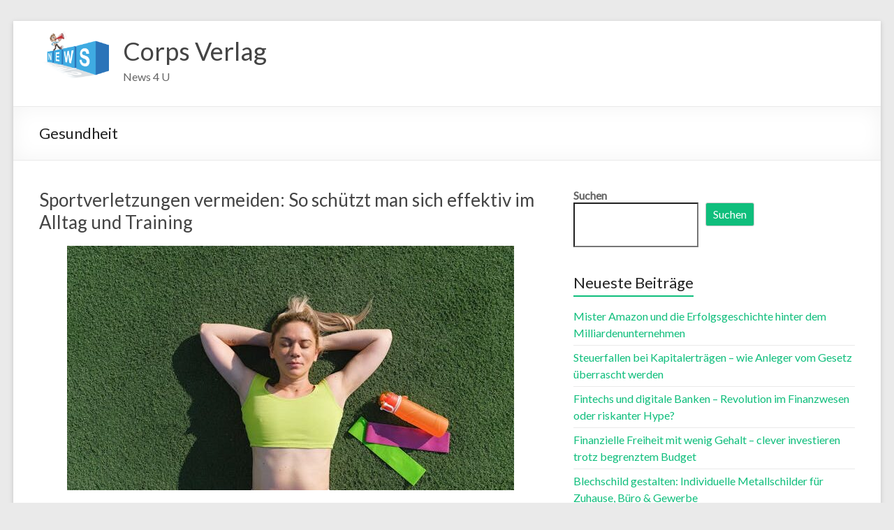

--- FILE ---
content_type: text/html; charset=UTF-8
request_url: https://www.corps-verlag.de/category/gesundheit/
body_size: 11903
content:
<!DOCTYPE html>
<!--[if IE 7]>
<html class="ie ie7" lang="de">
<![endif]-->
<!--[if IE 8]>
<html class="ie ie8" lang="de">
<![endif]-->
<!--[if !(IE 7) & !(IE 8)]><!-->
<html lang="de">
<!--<![endif]-->
<head>
	<meta charset="UTF-8" />
	<meta name="viewport" content="width=device-width, initial-scale=1">
	<link rel="profile" href="https://gmpg.org/xfn/11" />
	<title>Gesundheit &#8211; Corps Verlag</title>
<meta name='robots' content='max-image-preview:large' />
<link rel='dns-prefetch' href='//fonts.googleapis.com' />
<link rel="alternate" type="application/rss+xml" title="Corps Verlag &raquo; Feed" href="https://www.corps-verlag.de/feed/" />
<link rel="alternate" type="application/rss+xml" title="Corps Verlag &raquo; Kommentar-Feed" href="https://www.corps-verlag.de/comments/feed/" />
<link rel="alternate" type="application/rss+xml" title="Corps Verlag &raquo; Gesundheit Kategorie-Feed" href="https://www.corps-verlag.de/category/gesundheit/feed/" />
<style id='wp-img-auto-sizes-contain-inline-css' type='text/css'>
img:is([sizes=auto i],[sizes^="auto," i]){contain-intrinsic-size:3000px 1500px}
/*# sourceURL=wp-img-auto-sizes-contain-inline-css */
</style>
<style id='wp-emoji-styles-inline-css' type='text/css'>

	img.wp-smiley, img.emoji {
		display: inline !important;
		border: none !important;
		box-shadow: none !important;
		height: 1em !important;
		width: 1em !important;
		margin: 0 0.07em !important;
		vertical-align: -0.1em !important;
		background: none !important;
		padding: 0 !important;
	}
/*# sourceURL=wp-emoji-styles-inline-css */
</style>
<style id='wp-block-library-inline-css' type='text/css'>
:root{--wp-block-synced-color:#7a00df;--wp-block-synced-color--rgb:122,0,223;--wp-bound-block-color:var(--wp-block-synced-color);--wp-editor-canvas-background:#ddd;--wp-admin-theme-color:#007cba;--wp-admin-theme-color--rgb:0,124,186;--wp-admin-theme-color-darker-10:#006ba1;--wp-admin-theme-color-darker-10--rgb:0,107,160.5;--wp-admin-theme-color-darker-20:#005a87;--wp-admin-theme-color-darker-20--rgb:0,90,135;--wp-admin-border-width-focus:2px}@media (min-resolution:192dpi){:root{--wp-admin-border-width-focus:1.5px}}.wp-element-button{cursor:pointer}:root .has-very-light-gray-background-color{background-color:#eee}:root .has-very-dark-gray-background-color{background-color:#313131}:root .has-very-light-gray-color{color:#eee}:root .has-very-dark-gray-color{color:#313131}:root .has-vivid-green-cyan-to-vivid-cyan-blue-gradient-background{background:linear-gradient(135deg,#00d084,#0693e3)}:root .has-purple-crush-gradient-background{background:linear-gradient(135deg,#34e2e4,#4721fb 50%,#ab1dfe)}:root .has-hazy-dawn-gradient-background{background:linear-gradient(135deg,#faaca8,#dad0ec)}:root .has-subdued-olive-gradient-background{background:linear-gradient(135deg,#fafae1,#67a671)}:root .has-atomic-cream-gradient-background{background:linear-gradient(135deg,#fdd79a,#004a59)}:root .has-nightshade-gradient-background{background:linear-gradient(135deg,#330968,#31cdcf)}:root .has-midnight-gradient-background{background:linear-gradient(135deg,#020381,#2874fc)}:root{--wp--preset--font-size--normal:16px;--wp--preset--font-size--huge:42px}.has-regular-font-size{font-size:1em}.has-larger-font-size{font-size:2.625em}.has-normal-font-size{font-size:var(--wp--preset--font-size--normal)}.has-huge-font-size{font-size:var(--wp--preset--font-size--huge)}.has-text-align-center{text-align:center}.has-text-align-left{text-align:left}.has-text-align-right{text-align:right}.has-fit-text{white-space:nowrap!important}#end-resizable-editor-section{display:none}.aligncenter{clear:both}.items-justified-left{justify-content:flex-start}.items-justified-center{justify-content:center}.items-justified-right{justify-content:flex-end}.items-justified-space-between{justify-content:space-between}.screen-reader-text{border:0;clip-path:inset(50%);height:1px;margin:-1px;overflow:hidden;padding:0;position:absolute;width:1px;word-wrap:normal!important}.screen-reader-text:focus{background-color:#ddd;clip-path:none;color:#444;display:block;font-size:1em;height:auto;left:5px;line-height:normal;padding:15px 23px 14px;text-decoration:none;top:5px;width:auto;z-index:100000}html :where(.has-border-color){border-style:solid}html :where([style*=border-top-color]){border-top-style:solid}html :where([style*=border-right-color]){border-right-style:solid}html :where([style*=border-bottom-color]){border-bottom-style:solid}html :where([style*=border-left-color]){border-left-style:solid}html :where([style*=border-width]){border-style:solid}html :where([style*=border-top-width]){border-top-style:solid}html :where([style*=border-right-width]){border-right-style:solid}html :where([style*=border-bottom-width]){border-bottom-style:solid}html :where([style*=border-left-width]){border-left-style:solid}html :where(img[class*=wp-image-]){height:auto;max-width:100%}:where(figure){margin:0 0 1em}html :where(.is-position-sticky){--wp-admin--admin-bar--position-offset:var(--wp-admin--admin-bar--height,0px)}@media screen and (max-width:600px){html :where(.is-position-sticky){--wp-admin--admin-bar--position-offset:0px}}

/*# sourceURL=wp-block-library-inline-css */
</style><style id='wp-block-search-inline-css' type='text/css'>
.wp-block-search__button{margin-left:10px;word-break:normal}.wp-block-search__button.has-icon{line-height:0}.wp-block-search__button svg{height:1.25em;min-height:24px;min-width:24px;width:1.25em;fill:currentColor;vertical-align:text-bottom}:where(.wp-block-search__button){border:1px solid #ccc;padding:6px 10px}.wp-block-search__inside-wrapper{display:flex;flex:auto;flex-wrap:nowrap;max-width:100%}.wp-block-search__label{width:100%}.wp-block-search.wp-block-search__button-only .wp-block-search__button{box-sizing:border-box;display:flex;flex-shrink:0;justify-content:center;margin-left:0;max-width:100%}.wp-block-search.wp-block-search__button-only .wp-block-search__inside-wrapper{min-width:0!important;transition-property:width}.wp-block-search.wp-block-search__button-only .wp-block-search__input{flex-basis:100%;transition-duration:.3s}.wp-block-search.wp-block-search__button-only.wp-block-search__searchfield-hidden,.wp-block-search.wp-block-search__button-only.wp-block-search__searchfield-hidden .wp-block-search__inside-wrapper{overflow:hidden}.wp-block-search.wp-block-search__button-only.wp-block-search__searchfield-hidden .wp-block-search__input{border-left-width:0!important;border-right-width:0!important;flex-basis:0;flex-grow:0;margin:0;min-width:0!important;padding-left:0!important;padding-right:0!important;width:0!important}:where(.wp-block-search__input){appearance:none;border:1px solid #949494;flex-grow:1;font-family:inherit;font-size:inherit;font-style:inherit;font-weight:inherit;letter-spacing:inherit;line-height:inherit;margin-left:0;margin-right:0;min-width:3rem;padding:8px;text-decoration:unset!important;text-transform:inherit}:where(.wp-block-search__button-inside .wp-block-search__inside-wrapper){background-color:#fff;border:1px solid #949494;box-sizing:border-box;padding:4px}:where(.wp-block-search__button-inside .wp-block-search__inside-wrapper) .wp-block-search__input{border:none;border-radius:0;padding:0 4px}:where(.wp-block-search__button-inside .wp-block-search__inside-wrapper) .wp-block-search__input:focus{outline:none}:where(.wp-block-search__button-inside .wp-block-search__inside-wrapper) :where(.wp-block-search__button){padding:4px 8px}.wp-block-search.aligncenter .wp-block-search__inside-wrapper{margin:auto}.wp-block[data-align=right] .wp-block-search.wp-block-search__button-only .wp-block-search__inside-wrapper{float:right}
/*# sourceURL=https://www.corps-verlag.de/wp-includes/blocks/search/style.min.css */
</style>
<style id='wp-block-search-theme-inline-css' type='text/css'>
.wp-block-search .wp-block-search__label{font-weight:700}.wp-block-search__button{border:1px solid #ccc;padding:.375em .625em}
/*# sourceURL=https://www.corps-verlag.de/wp-includes/blocks/search/theme.min.css */
</style>
<style id='global-styles-inline-css' type='text/css'>
:root{--wp--preset--aspect-ratio--square: 1;--wp--preset--aspect-ratio--4-3: 4/3;--wp--preset--aspect-ratio--3-4: 3/4;--wp--preset--aspect-ratio--3-2: 3/2;--wp--preset--aspect-ratio--2-3: 2/3;--wp--preset--aspect-ratio--16-9: 16/9;--wp--preset--aspect-ratio--9-16: 9/16;--wp--preset--color--black: #000000;--wp--preset--color--cyan-bluish-gray: #abb8c3;--wp--preset--color--white: #ffffff;--wp--preset--color--pale-pink: #f78da7;--wp--preset--color--vivid-red: #cf2e2e;--wp--preset--color--luminous-vivid-orange: #ff6900;--wp--preset--color--luminous-vivid-amber: #fcb900;--wp--preset--color--light-green-cyan: #7bdcb5;--wp--preset--color--vivid-green-cyan: #00d084;--wp--preset--color--pale-cyan-blue: #8ed1fc;--wp--preset--color--vivid-cyan-blue: #0693e3;--wp--preset--color--vivid-purple: #9b51e0;--wp--preset--gradient--vivid-cyan-blue-to-vivid-purple: linear-gradient(135deg,rgb(6,147,227) 0%,rgb(155,81,224) 100%);--wp--preset--gradient--light-green-cyan-to-vivid-green-cyan: linear-gradient(135deg,rgb(122,220,180) 0%,rgb(0,208,130) 100%);--wp--preset--gradient--luminous-vivid-amber-to-luminous-vivid-orange: linear-gradient(135deg,rgb(252,185,0) 0%,rgb(255,105,0) 100%);--wp--preset--gradient--luminous-vivid-orange-to-vivid-red: linear-gradient(135deg,rgb(255,105,0) 0%,rgb(207,46,46) 100%);--wp--preset--gradient--very-light-gray-to-cyan-bluish-gray: linear-gradient(135deg,rgb(238,238,238) 0%,rgb(169,184,195) 100%);--wp--preset--gradient--cool-to-warm-spectrum: linear-gradient(135deg,rgb(74,234,220) 0%,rgb(151,120,209) 20%,rgb(207,42,186) 40%,rgb(238,44,130) 60%,rgb(251,105,98) 80%,rgb(254,248,76) 100%);--wp--preset--gradient--blush-light-purple: linear-gradient(135deg,rgb(255,206,236) 0%,rgb(152,150,240) 100%);--wp--preset--gradient--blush-bordeaux: linear-gradient(135deg,rgb(254,205,165) 0%,rgb(254,45,45) 50%,rgb(107,0,62) 100%);--wp--preset--gradient--luminous-dusk: linear-gradient(135deg,rgb(255,203,112) 0%,rgb(199,81,192) 50%,rgb(65,88,208) 100%);--wp--preset--gradient--pale-ocean: linear-gradient(135deg,rgb(255,245,203) 0%,rgb(182,227,212) 50%,rgb(51,167,181) 100%);--wp--preset--gradient--electric-grass: linear-gradient(135deg,rgb(202,248,128) 0%,rgb(113,206,126) 100%);--wp--preset--gradient--midnight: linear-gradient(135deg,rgb(2,3,129) 0%,rgb(40,116,252) 100%);--wp--preset--font-size--small: 13px;--wp--preset--font-size--medium: 20px;--wp--preset--font-size--large: 36px;--wp--preset--font-size--x-large: 42px;--wp--preset--spacing--20: 0.44rem;--wp--preset--spacing--30: 0.67rem;--wp--preset--spacing--40: 1rem;--wp--preset--spacing--50: 1.5rem;--wp--preset--spacing--60: 2.25rem;--wp--preset--spacing--70: 3.38rem;--wp--preset--spacing--80: 5.06rem;--wp--preset--shadow--natural: 6px 6px 9px rgba(0, 0, 0, 0.2);--wp--preset--shadow--deep: 12px 12px 50px rgba(0, 0, 0, 0.4);--wp--preset--shadow--sharp: 6px 6px 0px rgba(0, 0, 0, 0.2);--wp--preset--shadow--outlined: 6px 6px 0px -3px rgb(255, 255, 255), 6px 6px rgb(0, 0, 0);--wp--preset--shadow--crisp: 6px 6px 0px rgb(0, 0, 0);}:where(.is-layout-flex){gap: 0.5em;}:where(.is-layout-grid){gap: 0.5em;}body .is-layout-flex{display: flex;}.is-layout-flex{flex-wrap: wrap;align-items: center;}.is-layout-flex > :is(*, div){margin: 0;}body .is-layout-grid{display: grid;}.is-layout-grid > :is(*, div){margin: 0;}:where(.wp-block-columns.is-layout-flex){gap: 2em;}:where(.wp-block-columns.is-layout-grid){gap: 2em;}:where(.wp-block-post-template.is-layout-flex){gap: 1.25em;}:where(.wp-block-post-template.is-layout-grid){gap: 1.25em;}.has-black-color{color: var(--wp--preset--color--black) !important;}.has-cyan-bluish-gray-color{color: var(--wp--preset--color--cyan-bluish-gray) !important;}.has-white-color{color: var(--wp--preset--color--white) !important;}.has-pale-pink-color{color: var(--wp--preset--color--pale-pink) !important;}.has-vivid-red-color{color: var(--wp--preset--color--vivid-red) !important;}.has-luminous-vivid-orange-color{color: var(--wp--preset--color--luminous-vivid-orange) !important;}.has-luminous-vivid-amber-color{color: var(--wp--preset--color--luminous-vivid-amber) !important;}.has-light-green-cyan-color{color: var(--wp--preset--color--light-green-cyan) !important;}.has-vivid-green-cyan-color{color: var(--wp--preset--color--vivid-green-cyan) !important;}.has-pale-cyan-blue-color{color: var(--wp--preset--color--pale-cyan-blue) !important;}.has-vivid-cyan-blue-color{color: var(--wp--preset--color--vivid-cyan-blue) !important;}.has-vivid-purple-color{color: var(--wp--preset--color--vivid-purple) !important;}.has-black-background-color{background-color: var(--wp--preset--color--black) !important;}.has-cyan-bluish-gray-background-color{background-color: var(--wp--preset--color--cyan-bluish-gray) !important;}.has-white-background-color{background-color: var(--wp--preset--color--white) !important;}.has-pale-pink-background-color{background-color: var(--wp--preset--color--pale-pink) !important;}.has-vivid-red-background-color{background-color: var(--wp--preset--color--vivid-red) !important;}.has-luminous-vivid-orange-background-color{background-color: var(--wp--preset--color--luminous-vivid-orange) !important;}.has-luminous-vivid-amber-background-color{background-color: var(--wp--preset--color--luminous-vivid-amber) !important;}.has-light-green-cyan-background-color{background-color: var(--wp--preset--color--light-green-cyan) !important;}.has-vivid-green-cyan-background-color{background-color: var(--wp--preset--color--vivid-green-cyan) !important;}.has-pale-cyan-blue-background-color{background-color: var(--wp--preset--color--pale-cyan-blue) !important;}.has-vivid-cyan-blue-background-color{background-color: var(--wp--preset--color--vivid-cyan-blue) !important;}.has-vivid-purple-background-color{background-color: var(--wp--preset--color--vivid-purple) !important;}.has-black-border-color{border-color: var(--wp--preset--color--black) !important;}.has-cyan-bluish-gray-border-color{border-color: var(--wp--preset--color--cyan-bluish-gray) !important;}.has-white-border-color{border-color: var(--wp--preset--color--white) !important;}.has-pale-pink-border-color{border-color: var(--wp--preset--color--pale-pink) !important;}.has-vivid-red-border-color{border-color: var(--wp--preset--color--vivid-red) !important;}.has-luminous-vivid-orange-border-color{border-color: var(--wp--preset--color--luminous-vivid-orange) !important;}.has-luminous-vivid-amber-border-color{border-color: var(--wp--preset--color--luminous-vivid-amber) !important;}.has-light-green-cyan-border-color{border-color: var(--wp--preset--color--light-green-cyan) !important;}.has-vivid-green-cyan-border-color{border-color: var(--wp--preset--color--vivid-green-cyan) !important;}.has-pale-cyan-blue-border-color{border-color: var(--wp--preset--color--pale-cyan-blue) !important;}.has-vivid-cyan-blue-border-color{border-color: var(--wp--preset--color--vivid-cyan-blue) !important;}.has-vivid-purple-border-color{border-color: var(--wp--preset--color--vivid-purple) !important;}.has-vivid-cyan-blue-to-vivid-purple-gradient-background{background: var(--wp--preset--gradient--vivid-cyan-blue-to-vivid-purple) !important;}.has-light-green-cyan-to-vivid-green-cyan-gradient-background{background: var(--wp--preset--gradient--light-green-cyan-to-vivid-green-cyan) !important;}.has-luminous-vivid-amber-to-luminous-vivid-orange-gradient-background{background: var(--wp--preset--gradient--luminous-vivid-amber-to-luminous-vivid-orange) !important;}.has-luminous-vivid-orange-to-vivid-red-gradient-background{background: var(--wp--preset--gradient--luminous-vivid-orange-to-vivid-red) !important;}.has-very-light-gray-to-cyan-bluish-gray-gradient-background{background: var(--wp--preset--gradient--very-light-gray-to-cyan-bluish-gray) !important;}.has-cool-to-warm-spectrum-gradient-background{background: var(--wp--preset--gradient--cool-to-warm-spectrum) !important;}.has-blush-light-purple-gradient-background{background: var(--wp--preset--gradient--blush-light-purple) !important;}.has-blush-bordeaux-gradient-background{background: var(--wp--preset--gradient--blush-bordeaux) !important;}.has-luminous-dusk-gradient-background{background: var(--wp--preset--gradient--luminous-dusk) !important;}.has-pale-ocean-gradient-background{background: var(--wp--preset--gradient--pale-ocean) !important;}.has-electric-grass-gradient-background{background: var(--wp--preset--gradient--electric-grass) !important;}.has-midnight-gradient-background{background: var(--wp--preset--gradient--midnight) !important;}.has-small-font-size{font-size: var(--wp--preset--font-size--small) !important;}.has-medium-font-size{font-size: var(--wp--preset--font-size--medium) !important;}.has-large-font-size{font-size: var(--wp--preset--font-size--large) !important;}.has-x-large-font-size{font-size: var(--wp--preset--font-size--x-large) !important;}
/*# sourceURL=global-styles-inline-css */
</style>

<style id='classic-theme-styles-inline-css' type='text/css'>
/*! This file is auto-generated */
.wp-block-button__link{color:#fff;background-color:#32373c;border-radius:9999px;box-shadow:none;text-decoration:none;padding:calc(.667em + 2px) calc(1.333em + 2px);font-size:1.125em}.wp-block-file__button{background:#32373c;color:#fff;text-decoration:none}
/*# sourceURL=/wp-includes/css/classic-themes.min.css */
</style>
<link rel='stylesheet' id='ez-toc-css' href='https://www.corps-verlag.de/wp-content/plugins/easy-table-of-contents/assets/css/screen.min.css?ver=2.0.80' type='text/css' media='all' />
<style id='ez-toc-inline-css' type='text/css'>
div#ez-toc-container .ez-toc-title {font-size: 120%;}div#ez-toc-container .ez-toc-title {font-weight: 500;}div#ez-toc-container ul li , div#ez-toc-container ul li a {font-size: 95%;}div#ez-toc-container ul li , div#ez-toc-container ul li a {font-weight: 500;}div#ez-toc-container nav ul ul li {font-size: 90%;}.ez-toc-box-title {font-weight: bold; margin-bottom: 10px; text-align: center; text-transform: uppercase; letter-spacing: 1px; color: #666; padding-bottom: 5px;position:absolute;top:-4%;left:5%;background-color: inherit;transition: top 0.3s ease;}.ez-toc-box-title.toc-closed {top:-25%;}
.ez-toc-container-direction {direction: ltr;}.ez-toc-counter ul{counter-reset: item ;}.ez-toc-counter nav ul li a::before {content: counters(item, '.', decimal) '. ';display: inline-block;counter-increment: item;flex-grow: 0;flex-shrink: 0;margin-right: .2em; float: left; }.ez-toc-widget-direction {direction: ltr;}.ez-toc-widget-container ul{counter-reset: item ;}.ez-toc-widget-container nav ul li a::before {content: counters(item, '.', decimal) '. ';display: inline-block;counter-increment: item;flex-grow: 0;flex-shrink: 0;margin-right: .2em; float: left; }
/*# sourceURL=ez-toc-inline-css */
</style>
<link rel='stylesheet' id='chld_thm_cfg_parent-css' href='https://www.corps-verlag.de/wp-content/themes/spacious/style.css?ver=6.9' type='text/css' media='all' />
<link rel='stylesheet' id='spacious_style-css' href='https://www.corps-verlag.de/wp-content/themes/spacious-child/style.css?ver=1.9.4.1650362807' type='text/css' media='all' />
<link rel='stylesheet' id='spacious-genericons-css' href='https://www.corps-verlag.de/wp-content/themes/spacious/genericons/genericons.css?ver=3.3.1' type='text/css' media='all' />
<link rel='stylesheet' id='spacious-font-awesome-css' href='https://www.corps-verlag.de/wp-content/themes/spacious/font-awesome/css/font-awesome.min.css?ver=4.7.0' type='text/css' media='all' />
<link rel='stylesheet' id='spacious_googlefonts-css' href='//fonts.googleapis.com/css?family=Lato&#038;1&#038;display=swap&#038;ver=1.9.4' type='text/css' media='all' />
<script type="text/javascript" src="https://www.corps-verlag.de/wp-includes/js/jquery/jquery.min.js?ver=3.7.1" id="jquery-core-js"></script>
<script type="text/javascript" src="https://www.corps-verlag.de/wp-includes/js/jquery/jquery-migrate.min.js?ver=3.4.1" id="jquery-migrate-js"></script>
<script type="text/javascript" src="https://www.corps-verlag.de/wp-content/themes/spacious/js/spacious-custom.js?ver=6.9" id="spacious-custom-js"></script>
<link rel="https://api.w.org/" href="https://www.corps-verlag.de/wp-json/" /><link rel="alternate" title="JSON" type="application/json" href="https://www.corps-verlag.de/wp-json/wp/v2/categories/4" /><link rel="EditURI" type="application/rsd+xml" title="RSD" href="https://www.corps-verlag.de/xmlrpc.php?rsd" />
<meta name="generator" content="WordPress 6.9" />
		<style type="text/css" id="wp-custom-css">
			#header-logo-image img {
   max-width:100px;
}		</style>
		</head>

<body class="archive category category-gesundheit category-4 wp-custom-logo wp-embed-responsive wp-theme-spacious wp-child-theme-spacious-child  narrow-1218">


<div id="page" class="hfeed site">
	<a class="skip-link screen-reader-text" href="#main">Zum Inhalt springen</a>

	
	
	<header id="masthead" class="site-header clearfix spacious-header-display-one">

		
		
		<div id="header-text-nav-container" class="">

			<div class="inner-wrap" id="spacious-header-display-one">

				<div id="header-text-nav-wrap" class="clearfix">
					<div id="header-left-section">
													<div id="header-logo-image">

								<a href="https://www.corps-verlag.de/" class="custom-logo-link" rel="home"><img width="640" height="435" src="https://www.corps-verlag.de/wp-content/uploads/2022/04/news-gbde022d1e_640.png" class="custom-logo" alt="Corps Verlag" decoding="async" fetchpriority="high" srcset="https://www.corps-verlag.de/wp-content/uploads/2022/04/news-gbde022d1e_640.png 640w, https://www.corps-verlag.de/wp-content/uploads/2022/04/news-gbde022d1e_640-300x204.png 300w" sizes="(max-width: 640px) 100vw, 640px" /></a>
							</div><!-- #header-logo-image -->

							
						<div id="header-text" class="">
															<h3 id="site-title">
									<a href="https://www.corps-verlag.de/"
									   title="Corps Verlag"
									   rel="home">Corps Verlag</a>
								</h3>
														<p id="site-description">News 4 U</p>
							<!-- #site-description -->
						</div><!-- #header-text -->

					</div><!-- #header-left-section -->
					<div id="header-right-section">
						
													<div class="header-action">
															</div>
						
						
		<nav id="site-navigation" class="main-navigation clearfix   " role="navigation">
			<p class="menu-toggle">
				<span class="screen-reader-text">Menü</span>
			</p>
					</nav>

		
					</div><!-- #header-right-section -->

				</div><!-- #header-text-nav-wrap -->
			</div><!-- .inner-wrap -->
					</div><!-- #header-text-nav-container -->

		
						<div class="header-post-title-container clearfix">
					<div class="inner-wrap">
						<div class="post-title-wrapper">
																								<h1 class="header-post-title-class">Gesundheit</h1>
																						</div>
											</div>
				</div>
					</header>
			<div id="main" class="clearfix">
		<div class="inner-wrap">

	
	<div id="primary">
		<div id="content" class="clearfix">

			
				
					
<article id="post-221" class="post-221 post type-post status-publish format-standard has-post-thumbnail hentry category-gesundheit category-sport">
	
		<header class="entry-header">
	<h2 class="entry-title">
		<a href="https://www.corps-verlag.de/sportverletzungen-vermeiden-so-schuetzt-man-sich-effektiv-im-alltag-und-training/" title="Sportverletzungen vermeiden: So schützt man sich effektiv im Alltag und Training">Sportverletzungen vermeiden: So schützt man sich effektiv im Alltag und Training</a>
	</h2><!-- .entry-title -->
	</header>
	
	<figure class="post-featured-image"><a href="https://www.corps-verlag.de/sportverletzungen-vermeiden-so-schuetzt-man-sich-effektiv-im-alltag-und-training/" title="Sportverletzungen vermeiden: So schützt man sich effektiv im Alltag und Training"><img width="640" height="350" src="https://www.corps-verlag.de/wp-content/uploads/2024/10/pexels-shvetsa-5068920-640x350.jpg" class="attachment-featured-blog-large size-featured-blog-large wp-post-image" alt="Sportverletzungen vermeiden: So schützt man sich effektiv im Alltag und Training" title="Sportverletzungen vermeiden: So schützt man sich effektiv im Alltag und Training" decoding="async" /></a></figure>
	<div class="entry-content clearfix">
		<p>Sportverletzungen können jeden treffen, ob man ein Hobbyathlet ist oder regelmäßig trainiert. Doch mit den richtigen Vorsichtsmaßnahmen lassen sich viele Verletzungen vermeiden. Eine sorgfältige Vorbereitung auf das Training, die korrekte Technik und ausreichend Erholung tragen dazu bei, das Verletzungsrisiko erheblich</p>
	</div>

	<footer class="entry-meta-bar clearfix"><div class="entry-meta clearfix">
			<span class="by-author author vcard"><a class="url fn n"
			                                        href="https://www.corps-verlag.de/author/ao_jqy9pdla/">Verlags Chef</a></span>

			<span class="date"><a href="https://www.corps-verlag.de/sportverletzungen-vermeiden-so-schuetzt-man-sich-effektiv-im-alltag-und-training/" title="11:23 a.m." rel="bookmark"><time class="entry-date published" datetime="2024-10-14T11:23:02+00:00">Oktober 14, 2024</time></a></span>				<span class="category"><a href="https://www.corps-verlag.de/category/gesundheit/" rel="category tag">Gesundheit</a>, <a href="https://www.corps-verlag.de/category/sport/" rel="category tag">Sport</a></span>
									<span class="read-more-link">
						<a class="read-more"
						   href="https://www.corps-verlag.de/sportverletzungen-vermeiden-so-schuetzt-man-sich-effektiv-im-alltag-und-training/">Weiterlesen</a>
					</span>
					</div></footer>
	</article>

				
					
<article id="post-197" class="post-197 post type-post status-publish format-standard has-post-thumbnail hentry category-gesundheit">
	
		<header class="entry-header">
	<h2 class="entry-title">
		<a href="https://www.corps-verlag.de/medizinprodukte-neu-gedacht-was-anwendern-wirklich-wichtig-ist/" title="Medizinprodukte neu gedacht – was Anwendern wirklich wichtig ist">Medizinprodukte neu gedacht – was Anwendern wirklich wichtig ist</a>
	</h2><!-- .entry-title -->
	</header>
	
	<figure class="post-featured-image"><a href="https://www.corps-verlag.de/medizinprodukte-neu-gedacht-was-anwendern-wirklich-wichtig-ist/" title="Medizinprodukte neu gedacht – was Anwendern wirklich wichtig ist"><img width="639" height="347" src="https://www.corps-verlag.de/wp-content/uploads/2024/09/pexels-fr3nks-305565.jpg" class="attachment-featured-blog-large size-featured-blog-large wp-post-image" alt="Medizinprodukte neu gedacht – was Anwendern wirklich wichtig ist" title="Medizinprodukte neu gedacht – was Anwendern wirklich wichtig ist" decoding="async" srcset="https://www.corps-verlag.de/wp-content/uploads/2024/09/pexels-fr3nks-305565.jpg 639w, https://www.corps-verlag.de/wp-content/uploads/2024/09/pexels-fr3nks-305565-300x163.jpg 300w" sizes="(max-width: 639px) 100vw, 639px" /></a></figure>
	<div class="entry-content clearfix">
		<p>Die steigende Komplexität im Gesundheitswesen erfordert Geräte, die intuitiv und effizient eingesetzt werden können. Dabei spielt nicht nur die Funktionalität eine Rolle, sondern auch die Ergonomie und das Design, die die Handhabung erleichtern und die Belastung für Anwender und Patienten</p>
	</div>

	<footer class="entry-meta-bar clearfix"><div class="entry-meta clearfix">
			<span class="by-author author vcard"><a class="url fn n"
			                                        href="https://www.corps-verlag.de/author/ao_jqy9pdla/">Verlags Chef</a></span>

			<span class="date"><a href="https://www.corps-verlag.de/medizinprodukte-neu-gedacht-was-anwendern-wirklich-wichtig-ist/" title="3:09 p.m." rel="bookmark"><time class="entry-date published" datetime="2024-09-17T15:09:40+00:00">September 17, 2024</time></a></span>				<span class="category"><a href="https://www.corps-verlag.de/category/gesundheit/" rel="category tag">Gesundheit</a></span>
									<span class="read-more-link">
						<a class="read-more"
						   href="https://www.corps-verlag.de/medizinprodukte-neu-gedacht-was-anwendern-wirklich-wichtig-ist/">Weiterlesen</a>
					</span>
					</div></footer>
	</article>

				
					
<article id="post-180" class="post-180 post type-post status-publish format-standard has-post-thumbnail hentry category-gesundheit">
	
		<header class="entry-header">
	<h2 class="entry-title">
		<a href="https://www.corps-verlag.de/big-data-in-der-medizin-wie-man-datenanalysen-zur-praezisen-patientenbehandlung-nutzt/" title="Big Data in der Medizin: Wie man Datenanalysen zur präzisen Patientenbehandlung nutzt">Big Data in der Medizin: Wie man Datenanalysen zur präzisen Patientenbehandlung nutzt</a>
	</h2><!-- .entry-title -->
	</header>
	
	<figure class="post-featured-image"><a href="https://www.corps-verlag.de/big-data-in-der-medizin-wie-man-datenanalysen-zur-praezisen-patientenbehandlung-nutzt/" title="Big Data in der Medizin: Wie man Datenanalysen zur präzisen Patientenbehandlung nutzt"><img width="750" height="350" src="https://www.corps-verlag.de/wp-content/uploads/2024/07/1476525-750x350.jpg" class="attachment-featured-blog-large size-featured-blog-large wp-post-image" alt="ehr, emr, electronic medical record" title="Big Data in der Medizin: Wie man Datenanalysen zur präzisen Patientenbehandlung nutzt" decoding="async" srcset="https://www.corps-verlag.de/wp-content/uploads/2024/07/1476525-750x350.jpg 750w, https://www.corps-verlag.de/wp-content/uploads/2024/07/1476525-642x300.jpg 642w" sizes="(max-width: 750px) 100vw, 750px" /></a></figure>
	<div class="entry-content clearfix">
		<p>Big Data hat die Medizin revolutioniert. Durch die Nutzung umfangreicher Datenmengen können medizinische Fachkräfte präzisere Diagnosen stellen und personalisierte Behandlungspläne entwickeln. Daten aus digitalen Patientenakten, genetischen Profilen, Echtzeitüberwachungen und mehr fließen zusammen und schaffen ein umfassendes Bild jedes einzelnen Patienten.</p>
	</div>

	<footer class="entry-meta-bar clearfix"><div class="entry-meta clearfix">
			<span class="by-author author vcard"><a class="url fn n"
			                                        href="https://www.corps-verlag.de/author/ao_jqy9pdla/">Verlags Chef</a></span>

			<span class="date"><a href="https://www.corps-verlag.de/big-data-in-der-medizin-wie-man-datenanalysen-zur-praezisen-patientenbehandlung-nutzt/" title="6:27 a.m." rel="bookmark"><time class="entry-date published" datetime="2024-07-11T06:27:07+00:00">Juli 11, 2024</time></a></span>				<span class="category"><a href="https://www.corps-verlag.de/category/gesundheit/" rel="category tag">Gesundheit</a></span>
									<span class="read-more-link">
						<a class="read-more"
						   href="https://www.corps-verlag.de/big-data-in-der-medizin-wie-man-datenanalysen-zur-praezisen-patientenbehandlung-nutzt/">Weiterlesen</a>
					</span>
					</div></footer>
	</article>

				
					
<article id="post-177" class="post-177 post type-post status-publish format-standard has-post-thumbnail hentry category-gesundheit">
	
		<header class="entry-header">
	<h2 class="entry-title">
		<a href="https://www.corps-verlag.de/die-besten-abrechnungsstrategien-fuer-kfo-praxen-so-bleibt-man-rechtssicher/" title="Die besten Abrechnungsstrategien für KFO-Praxen: So bleibt man rechtssicher">Die besten Abrechnungsstrategien für KFO-Praxen: So bleibt man rechtssicher</a>
	</h2><!-- .entry-title -->
	</header>
	
	<figure class="post-featured-image"><a href="https://www.corps-verlag.de/die-besten-abrechnungsstrategien-fuer-kfo-praxen-so-bleibt-man-rechtssicher/" title="Die besten Abrechnungsstrategien für KFO-Praxen: So bleibt man rechtssicher"><img width="750" height="350" src="https://www.corps-verlag.de/wp-content/uploads/2024/06/DALL·E-2024-06-27-09.56.00-An-organized-desk-with-orthodontic-billing-paperwork.-On-the-desk-there-are-detailed-charts-invoices-and-forms-related-to-orthodontic-treatment.-A--750x350.webp" class="attachment-featured-blog-large size-featured-blog-large wp-post-image" alt="Die besten Abrechnungsstrategien für KFO-Praxen: So bleibt man rechtssicher" title="Die besten Abrechnungsstrategien für KFO-Praxen: So bleibt man rechtssicher" decoding="async" loading="lazy" srcset="https://www.corps-verlag.de/wp-content/uploads/2024/06/DALL·E-2024-06-27-09.56.00-An-organized-desk-with-orthodontic-billing-paperwork.-On-the-desk-there-are-detailed-charts-invoices-and-forms-related-to-orthodontic-treatment.-A--750x350.webp 750w, https://www.corps-verlag.de/wp-content/uploads/2024/06/DALL·E-2024-06-27-09.56.00-An-organized-desk-with-orthodontic-billing-paperwork.-On-the-desk-there-are-detailed-charts-invoices-and-forms-related-to-orthodontic-treatment.-A--642x300.webp 642w" sizes="auto, (max-width: 750px) 100vw, 750px" /></a></figure>
	<div class="entry-content clearfix">
		<p>Eine korrekte und rechtssichere KFO-Abrechnung ist entscheidend für den reibungslosen Betrieb einer kieferorthopädischen Praxis. Fehlerhafte Abrechnungen können nicht nur finanzielle Verluste verursachen, sondern auch rechtliche Konsequenzen nach sich ziehen. Daher ist es wichtig, dass man die besten Abrechnungsstrategien kennt und</p>
	</div>

	<footer class="entry-meta-bar clearfix"><div class="entry-meta clearfix">
			<span class="by-author author vcard"><a class="url fn n"
			                                        href="https://www.corps-verlag.de/author/ao_jqy9pdla/">Verlags Chef</a></span>

			<span class="date"><a href="https://www.corps-verlag.de/die-besten-abrechnungsstrategien-fuer-kfo-praxen-so-bleibt-man-rechtssicher/" title="7:56 a.m." rel="bookmark"><time class="entry-date published" datetime="2024-06-27T07:56:28+00:00">Juni 27, 2024</time></a></span>				<span class="category"><a href="https://www.corps-verlag.de/category/gesundheit/" rel="category tag">Gesundheit</a></span>
									<span class="read-more-link">
						<a class="read-more"
						   href="https://www.corps-verlag.de/die-besten-abrechnungsstrategien-fuer-kfo-praxen-so-bleibt-man-rechtssicher/">Weiterlesen</a>
					</span>
					</div></footer>
	</article>

				
					
<article id="post-160" class="post-160 post type-post status-publish format-standard has-post-thumbnail hentry category-gesundheit">
	
		<header class="entry-header">
	<h2 class="entry-title">
		<a href="https://www.corps-verlag.de/glutenfreies-mehl-kaufen-unterschiede-und-verwendungstipps-fuer-backliebhaber/" title="Glutenfreies Mehl kaufen: Unterschiede und Verwendungstipps für Backliebhaber">Glutenfreies Mehl kaufen: Unterschiede und Verwendungstipps für Backliebhaber</a>
	</h2><!-- .entry-title -->
	</header>
	
	<figure class="post-featured-image"><a href="https://www.corps-verlag.de/glutenfreies-mehl-kaufen-unterschiede-und-verwendungstipps-fuer-backliebhaber/" title="Glutenfreies Mehl kaufen: Unterschiede und Verwendungstipps für Backliebhaber"><img width="640" height="350" src="https://www.corps-verlag.de/wp-content/uploads/2024/01/pexels-juan-pablo-serrano-arenas-1047326-640x350.jpg" class="attachment-featured-blog-large size-featured-blog-large wp-post-image" alt="Glutenfreies Mehl kaufen: Unterschiede und Verwendungstipps für Backliebhaber" title="Glutenfreies Mehl kaufen: Unterschiede und Verwendungstipps für Backliebhaber" decoding="async" loading="lazy" /></a></figure>
	<div class="entry-content clearfix">
		<p>Der Kauf von glutenfreiem Mehl ist nicht nur eine fantastische Alternative für Menschen mit Zöliakie oder Glutenintoleranz, sondern auch ein spannendes Experimentierfeld für alle, die gerne backen. Die Vielfalt an Mehlsorten ohne Gluten ist riesig und jede bringt ihre eigenen</p>
	</div>

	<footer class="entry-meta-bar clearfix"><div class="entry-meta clearfix">
			<span class="by-author author vcard"><a class="url fn n"
			                                        href="https://www.corps-verlag.de/author/loria1/">Verlags Team Redaktion</a></span>

			<span class="date"><a href="https://www.corps-verlag.de/glutenfreies-mehl-kaufen-unterschiede-und-verwendungstipps-fuer-backliebhaber/" title="2:29 p.m." rel="bookmark"><time class="entry-date published" datetime="2024-01-08T14:29:47+00:00">Januar 8, 2024</time></a></span>				<span class="category"><a href="https://www.corps-verlag.de/category/gesundheit/" rel="category tag">Gesundheit</a></span>
									<span class="read-more-link">
						<a class="read-more"
						   href="https://www.corps-verlag.de/glutenfreies-mehl-kaufen-unterschiede-und-verwendungstipps-fuer-backliebhaber/">Weiterlesen</a>
					</span>
					</div></footer>
	</article>

				
					
<article id="post-130" class="post-130 post type-post status-publish format-standard has-post-thumbnail hentry category-gesundheit category-sport">
	
		<header class="entry-header">
	<h2 class="entry-title">
		<a href="https://www.corps-verlag.de/antibiotika-und-sport-erlaubt-oder-nicht/" title="Antibiotika und Sport: Erlaubt oder nicht?">Antibiotika und Sport: Erlaubt oder nicht?</a>
	</h2><!-- .entry-title -->
	</header>
	
	<figure class="post-featured-image"><a href="https://www.corps-verlag.de/antibiotika-und-sport-erlaubt-oder-nicht/" title="Antibiotika und Sport: Erlaubt oder nicht?"><img width="640" height="350" src="https://www.corps-verlag.de/wp-content/uploads/2023/06/pexels-oliver-sjoestroem-1103833-640x350.jpg" class="attachment-featured-blog-large size-featured-blog-large wp-post-image" alt="Antibiotika und Sport: Erlaubt oder nicht?" title="Antibiotika und Sport: Erlaubt oder nicht?" decoding="async" loading="lazy" /></a></figure>
	<div class="entry-content clearfix">
		<p>Bist du auch ein begeisterter Sportler und musstest schon einmal Antibiotika einnehmen? Dann bist du hier genau richtig! Denn die Frage, ob Sport während der Einnahme von Antibiotika erlaubt ist oder nicht, beschäftigt viele von uns. Eine interessante Tatsache dazu:</p>
	</div>

	<footer class="entry-meta-bar clearfix"><div class="entry-meta clearfix">
			<span class="by-author author vcard"><a class="url fn n"
			                                        href="https://www.corps-verlag.de/author/ao_jqy9pdla/">Verlags Chef</a></span>

			<span class="date"><a href="https://www.corps-verlag.de/antibiotika-und-sport-erlaubt-oder-nicht/" title="12:02 p.m." rel="bookmark"><time class="entry-date published" datetime="2023-06-22T12:02:11+00:00">Juni 22, 2023</time></a></span>				<span class="category"><a href="https://www.corps-verlag.de/category/gesundheit/" rel="category tag">Gesundheit</a>, <a href="https://www.corps-verlag.de/category/sport/" rel="category tag">Sport</a></span>
									<span class="read-more-link">
						<a class="read-more"
						   href="https://www.corps-verlag.de/antibiotika-und-sport-erlaubt-oder-nicht/">Weiterlesen</a>
					</span>
					</div></footer>
	</article>

				
				
			
		</div><!-- #content -->
	</div><!-- #primary -->

	
<div id="secondary">
			
		<aside id="block-2" class="widget widget_block widget_search"><form role="search" method="get" action="https://www.corps-verlag.de/" class="wp-block-search__button-outside wp-block-search__text-button wp-block-search"    ><label class="wp-block-search__label" for="wp-block-search__input-1" >Suchen</label><div class="wp-block-search__inside-wrapper" ><input class="wp-block-search__input" id="wp-block-search__input-1" placeholder="" value="" type="search" name="s" required /><button aria-label="Suchen" class="wp-block-search__button wp-element-button" type="submit" >Suchen</button></div></form></aside>
		<aside id="recent-posts-2" class="widget widget_recent_entries">
		<h3 class="widget-title"><span>Neueste Beiträge</span></h3>
		<ul>
											<li>
					<a href="https://www.corps-verlag.de/mister-amazon-und-die-erfolgsgeschichte-hinter-dem-milliardenunternehmen/">Mister Amazon und die Erfolgsgeschichte hinter dem Milliardenunternehmen</a>
									</li>
											<li>
					<a href="https://www.corps-verlag.de/steuerfallen-bei-kapitalertraegen-wie-anleger-vom-gesetz-ueberrascht-werden/">Steuerfallen bei Kapitalerträgen – wie Anleger vom Gesetz überrascht werden</a>
									</li>
											<li>
					<a href="https://www.corps-verlag.de/fintechs-und-digitale-banken-revolution-im-finanzwesen-oder-riskanter-hype/">Fintechs und digitale Banken – Revolution im Finanzwesen oder riskanter Hype?</a>
									</li>
											<li>
					<a href="https://www.corps-verlag.de/finanzielle-freiheit-mit-wenig-gehalt-clever-investieren-trotz-begrenztem-budget/">Finanzielle Freiheit mit wenig Gehalt – clever investieren trotz begrenztem Budget</a>
									</li>
											<li>
					<a href="https://www.corps-verlag.de/blechschild-gestalten-individuelle-metallschilder-fuer-zuhause-buero-gewerbe/">Blechschild gestalten: Individuelle Metallschilder für Zuhause, Büro &#038; Gewerbe</a>
									</li>
											<li>
					<a href="https://www.corps-verlag.de/krisenfest-investieren-welche-strategien-schuetzen-dein-kapital/">Krisenfest investieren – welche Strategien schützen dein Kapital?</a>
									</li>
											<li>
					<a href="https://www.corps-verlag.de/unternehmensbeteiligungen-fuer-privatanleger-zugang-zur-zukunft-oder-minenfeld/">Unternehmensbeteiligungen für Privatanleger – Zugang zur Zukunft oder Minenfeld?</a>
									</li>
											<li>
					<a href="https://www.corps-verlag.de/altersvorsorge-neu-denken-flexibilitaet-statt-starrer-rentenplaene/">Altersvorsorge neu denken – Flexibilität statt starrer Rentenpläne</a>
									</li>
											<li>
					<a href="https://www.corps-verlag.de/synetra9051-in-deutschland-wie-das-projekt-seine-position-staerkt/">SYNETRA9051 in Deutschland: Wie das Projekt seine Position stärkt</a>
									</li>
											<li>
					<a href="https://www.corps-verlag.de/nachhaltige-geldanlagen-gruen-investieren-mit-rendite-oder-kompromiss/">Nachhaltige Geldanlagen – grün investieren mit Rendite oder Kompromiss?</a>
									</li>
					</ul>

		</aside><aside id="categories-2" class="widget widget_categories"><h3 class="widget-title"><span>Kategorien</span></h3>
			<ul>
					<li class="cat-item cat-item-3"><a href="https://www.corps-verlag.de/category/finanzen/">Finanzen</a>
</li>
	<li class="cat-item cat-item-2"><a href="https://www.corps-verlag.de/category/garten/">Garten</a>
</li>
	<li class="cat-item cat-item-4 current-cat"><a aria-current="page" href="https://www.corps-verlag.de/category/gesundheit/">Gesundheit</a>
</li>
	<li class="cat-item cat-item-13"><a href="https://www.corps-verlag.de/category/haus/">Haus</a>
</li>
	<li class="cat-item cat-item-12"><a href="https://www.corps-verlag.de/category/kinder-jugendliche/">Kinder &amp; Jugendliche</a>
</li>
	<li class="cat-item cat-item-7"><a href="https://www.corps-verlag.de/category/mode-beauty/">Mode &amp; Beauty</a>
</li>
	<li class="cat-item cat-item-1"><a href="https://www.corps-verlag.de/category/news/">News aus aller Welt</a>
</li>
	<li class="cat-item cat-item-5"><a href="https://www.corps-verlag.de/category/sport/">Sport</a>
</li>
	<li class="cat-item cat-item-8"><a href="https://www.corps-verlag.de/category/tiere/">Tiere</a>
</li>
	<li class="cat-item cat-item-6"><a href="https://www.corps-verlag.de/category/wirtschaft/">Wirtschaft</a>
</li>
			</ul>

			</aside>	</div>

	

</div><!-- .inner-wrap -->
</div><!-- #main -->

<footer id="colophon" class="clearfix">
		<div class="footer-socket-wrapper clearfix">
		<div class="inner-wrap">
			<div class="footer-socket-area">
								<nav class="small-menu clearfix">
					<div class="menu-footer-container"><ul id="menu-footer" class="menu"><li id="menu-item-13" class="menu-item menu-item-type-post_type menu-item-object-page menu-item-13"><a href="https://www.corps-verlag.de/impressum/">Impressum</a></li>
</ul></div>				</nav>
			</div>
		</div>
	</div>
</footer>
<a href="#masthead" id="scroll-up"></a>
</div><!-- #page -->

<script type="speculationrules">
{"prefetch":[{"source":"document","where":{"and":[{"href_matches":"/*"},{"not":{"href_matches":["/wp-*.php","/wp-admin/*","/wp-content/uploads/*","/wp-content/*","/wp-content/plugins/*","/wp-content/themes/spacious-child/*","/wp-content/themes/spacious/*","/*\\?(.+)"]}},{"not":{"selector_matches":"a[rel~=\"nofollow\"]"}},{"not":{"selector_matches":".no-prefetch, .no-prefetch a"}}]},"eagerness":"conservative"}]}
</script>
<script type="text/javascript" id="ez-toc-scroll-scriptjs-js-extra">
/* <![CDATA[ */
var eztoc_smooth_local = {"scroll_offset":"30","add_request_uri":"","add_self_reference_link":""};
//# sourceURL=ez-toc-scroll-scriptjs-js-extra
/* ]]> */
</script>
<script type="text/javascript" src="https://www.corps-verlag.de/wp-content/plugins/easy-table-of-contents/assets/js/smooth_scroll.min.js?ver=2.0.80" id="ez-toc-scroll-scriptjs-js"></script>
<script type="text/javascript" src="https://www.corps-verlag.de/wp-content/plugins/easy-table-of-contents/vendor/js-cookie/js.cookie.min.js?ver=2.2.1" id="ez-toc-js-cookie-js"></script>
<script type="text/javascript" src="https://www.corps-verlag.de/wp-content/plugins/easy-table-of-contents/vendor/sticky-kit/jquery.sticky-kit.min.js?ver=1.9.2" id="ez-toc-jquery-sticky-kit-js"></script>
<script type="text/javascript" id="ez-toc-js-js-extra">
/* <![CDATA[ */
var ezTOC = {"smooth_scroll":"1","visibility_hide_by_default":"","scroll_offset":"30","fallbackIcon":"\u003Cspan class=\"\"\u003E\u003Cspan class=\"eztoc-hide\" style=\"display:none;\"\u003EToggle\u003C/span\u003E\u003Cspan class=\"ez-toc-icon-toggle-span\"\u003E\u003Csvg style=\"fill: #999;color:#999\" xmlns=\"http://www.w3.org/2000/svg\" class=\"list-377408\" width=\"20px\" height=\"20px\" viewBox=\"0 0 24 24\" fill=\"none\"\u003E\u003Cpath d=\"M6 6H4v2h2V6zm14 0H8v2h12V6zM4 11h2v2H4v-2zm16 0H8v2h12v-2zM4 16h2v2H4v-2zm16 0H8v2h12v-2z\" fill=\"currentColor\"\u003E\u003C/path\u003E\u003C/svg\u003E\u003Csvg style=\"fill: #999;color:#999\" class=\"arrow-unsorted-368013\" xmlns=\"http://www.w3.org/2000/svg\" width=\"10px\" height=\"10px\" viewBox=\"0 0 24 24\" version=\"1.2\" baseProfile=\"tiny\"\u003E\u003Cpath d=\"M18.2 9.3l-6.2-6.3-6.2 6.3c-.2.2-.3.4-.3.7s.1.5.3.7c.2.2.4.3.7.3h11c.3 0 .5-.1.7-.3.2-.2.3-.5.3-.7s-.1-.5-.3-.7zM5.8 14.7l6.2 6.3 6.2-6.3c.2-.2.3-.5.3-.7s-.1-.5-.3-.7c-.2-.2-.4-.3-.7-.3h-11c-.3 0-.5.1-.7.3-.2.2-.3.5-.3.7s.1.5.3.7z\"/\u003E\u003C/svg\u003E\u003C/span\u003E\u003C/span\u003E","chamomile_theme_is_on":""};
//# sourceURL=ez-toc-js-js-extra
/* ]]> */
</script>
<script type="text/javascript" src="https://www.corps-verlag.de/wp-content/plugins/easy-table-of-contents/assets/js/front.min.js?ver=2.0.80-1767228229" id="ez-toc-js-js"></script>
<script type="text/javascript" src="https://www.corps-verlag.de/wp-content/themes/spacious/js/navigation.js?ver=6.9" id="spacious-navigation-js"></script>
<script type="text/javascript" src="https://www.corps-verlag.de/wp-content/themes/spacious/js/skip-link-focus-fix.js?ver=6.9" id="spacious-skip-link-focus-fix-js"></script>
<script id="wp-emoji-settings" type="application/json">
{"baseUrl":"https://s.w.org/images/core/emoji/17.0.2/72x72/","ext":".png","svgUrl":"https://s.w.org/images/core/emoji/17.0.2/svg/","svgExt":".svg","source":{"concatemoji":"https://www.corps-verlag.de/wp-includes/js/wp-emoji-release.min.js?ver=6.9"}}
</script>
<script type="module">
/* <![CDATA[ */
/*! This file is auto-generated */
const a=JSON.parse(document.getElementById("wp-emoji-settings").textContent),o=(window._wpemojiSettings=a,"wpEmojiSettingsSupports"),s=["flag","emoji"];function i(e){try{var t={supportTests:e,timestamp:(new Date).valueOf()};sessionStorage.setItem(o,JSON.stringify(t))}catch(e){}}function c(e,t,n){e.clearRect(0,0,e.canvas.width,e.canvas.height),e.fillText(t,0,0);t=new Uint32Array(e.getImageData(0,0,e.canvas.width,e.canvas.height).data);e.clearRect(0,0,e.canvas.width,e.canvas.height),e.fillText(n,0,0);const a=new Uint32Array(e.getImageData(0,0,e.canvas.width,e.canvas.height).data);return t.every((e,t)=>e===a[t])}function p(e,t){e.clearRect(0,0,e.canvas.width,e.canvas.height),e.fillText(t,0,0);var n=e.getImageData(16,16,1,1);for(let e=0;e<n.data.length;e++)if(0!==n.data[e])return!1;return!0}function u(e,t,n,a){switch(t){case"flag":return n(e,"\ud83c\udff3\ufe0f\u200d\u26a7\ufe0f","\ud83c\udff3\ufe0f\u200b\u26a7\ufe0f")?!1:!n(e,"\ud83c\udde8\ud83c\uddf6","\ud83c\udde8\u200b\ud83c\uddf6")&&!n(e,"\ud83c\udff4\udb40\udc67\udb40\udc62\udb40\udc65\udb40\udc6e\udb40\udc67\udb40\udc7f","\ud83c\udff4\u200b\udb40\udc67\u200b\udb40\udc62\u200b\udb40\udc65\u200b\udb40\udc6e\u200b\udb40\udc67\u200b\udb40\udc7f");case"emoji":return!a(e,"\ud83e\u1fac8")}return!1}function f(e,t,n,a){let r;const o=(r="undefined"!=typeof WorkerGlobalScope&&self instanceof WorkerGlobalScope?new OffscreenCanvas(300,150):document.createElement("canvas")).getContext("2d",{willReadFrequently:!0}),s=(o.textBaseline="top",o.font="600 32px Arial",{});return e.forEach(e=>{s[e]=t(o,e,n,a)}),s}function r(e){var t=document.createElement("script");t.src=e,t.defer=!0,document.head.appendChild(t)}a.supports={everything:!0,everythingExceptFlag:!0},new Promise(t=>{let n=function(){try{var e=JSON.parse(sessionStorage.getItem(o));if("object"==typeof e&&"number"==typeof e.timestamp&&(new Date).valueOf()<e.timestamp+604800&&"object"==typeof e.supportTests)return e.supportTests}catch(e){}return null}();if(!n){if("undefined"!=typeof Worker&&"undefined"!=typeof OffscreenCanvas&&"undefined"!=typeof URL&&URL.createObjectURL&&"undefined"!=typeof Blob)try{var e="postMessage("+f.toString()+"("+[JSON.stringify(s),u.toString(),c.toString(),p.toString()].join(",")+"));",a=new Blob([e],{type:"text/javascript"});const r=new Worker(URL.createObjectURL(a),{name:"wpTestEmojiSupports"});return void(r.onmessage=e=>{i(n=e.data),r.terminate(),t(n)})}catch(e){}i(n=f(s,u,c,p))}t(n)}).then(e=>{for(const n in e)a.supports[n]=e[n],a.supports.everything=a.supports.everything&&a.supports[n],"flag"!==n&&(a.supports.everythingExceptFlag=a.supports.everythingExceptFlag&&a.supports[n]);var t;a.supports.everythingExceptFlag=a.supports.everythingExceptFlag&&!a.supports.flag,a.supports.everything||((t=a.source||{}).concatemoji?r(t.concatemoji):t.wpemoji&&t.twemoji&&(r(t.twemoji),r(t.wpemoji)))});
//# sourceURL=https://www.corps-verlag.de/wp-includes/js/wp-emoji-loader.min.js
/* ]]> */
</script>

<script defer src="https://static.cloudflareinsights.com/beacon.min.js/vcd15cbe7772f49c399c6a5babf22c1241717689176015" integrity="sha512-ZpsOmlRQV6y907TI0dKBHq9Md29nnaEIPlkf84rnaERnq6zvWvPUqr2ft8M1aS28oN72PdrCzSjY4U6VaAw1EQ==" data-cf-beacon='{"version":"2024.11.0","token":"132ea4c202c64f85a6ae465f1e74c2bc","r":1,"server_timing":{"name":{"cfCacheStatus":true,"cfEdge":true,"cfExtPri":true,"cfL4":true,"cfOrigin":true,"cfSpeedBrain":true},"location_startswith":null}}' crossorigin="anonymous"></script>
</body>
</html>
